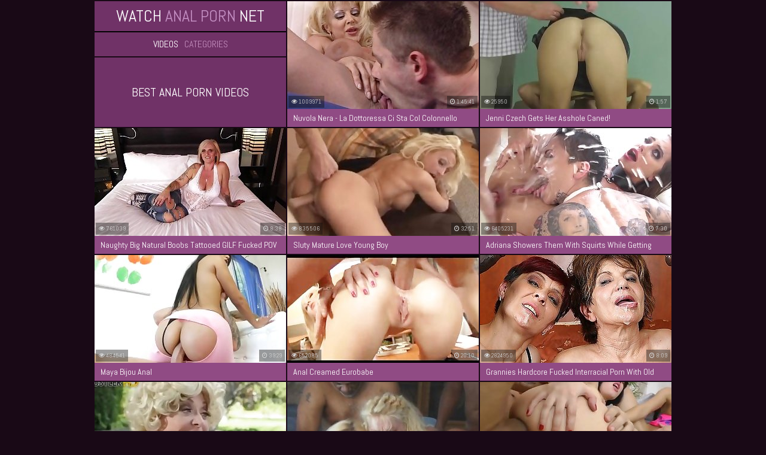

--- FILE ---
content_type: text/html; charset=UTF-8
request_url: https://watchanalporn.net/
body_size: 4819
content:
<!DOCTYPE html>
<html lang="en">
    <head>
        <title>Anal Porn Tube - XXX Anal Videos on WatchAnalPorn.net</title>
        <meta name="viewport" content="width=device-width; initial-scale=1.0; maximum-scale=1.0; user-scalable=yes;"/>
        <meta name="apple-touch-fullscreen" content="YES" />
        <meta name="description" content="Amazing horny babes in anal porn videos online - WatchAnalPorn.net" />
        <link href="/css/styles.css" type="text/css" rel="stylesheet">
        <link href="https://fonts.googleapis.com/css?family=Abel" rel="stylesheet">
        <link rel="canonical" href="https://watchanalporn.net/" />
        <base target="_blank">
    </head>
    <body>

        <div class="wrapper">

            <div class="head-wrapper">

                <div class="head">
                    <div class="head-top">
                        <div class="head-open-menu" title="MENU">
                            <i class="fa fa-bars"></i>
                        </div>
                        <div class="logo">
                            <a href="/">Watch<span> Anal Porn </span>Net</a>
                        </div>
                    </div>
                    <div class="head-bottom">
                        <div class="head-menu">
                            <ul>
                                <li><a href="/all/">Videos</a></li>
                                <li class="active"><a href="/">Categories</a></li>
                            </ul>
                        </div>                        
                    </div>
                </div>

                <div class="top-bl">
                    <div class="top-bl-ins">
                        <h1>Best Anal Porn Videos</h1>
                    </div>
                </div>

            <div class="clear-line"></div>

            </div>


            <div class="thumb-bl">
                <div class="thumb">
                    <a href="/video/nuvola-nera-la-dottoressa-ci-sta-col-colonnello">
                        <img src="/wap/thumbs/91/024_Sta_Colonnello.jpg" alt="Nuvola Nera - La Dottoressa Ci Sta Col Colonnello">
                        <p>Nuvola Nera - La Dottoressa Ci Sta Col Colonnello</p>
                    </a>
                    <div class="thumb-dur"><i class="fa fa-clock-o"></i> 1:45:41</div>                    
                    <div class="thumb-total"><i class="fa fa-eye"></i> 1009971</div>
                </div>
            </div>

            <div class="thumb-bl">
                <div class="thumb">
                    <a href="/video/jenni-czech-gets-her-asshole-caned">
                        <img src="/wap/thumbs/99/902_Asshole_Caned_.jpg" alt="Jenni Czech Gets Her Asshole Caned!">
                        <p>Jenni Czech Gets Her Asshole Caned!</p>
                    </a>
                    <div class="thumb-dur"><i class="fa fa-clock-o"></i> 1:57</div>                    
                    <div class="thumb-total"><i class="fa fa-eye"></i> 25950</div>
                </div>
            </div>

            <div class="thumb-bl">
                <div class="thumb">
                    <a href="/video/naughty-big-natural-boobs-tattooed-gilf-fucked-pov">
                        <img src="/wap/thumbs/96/188_Naughty_Tattooed_GILF.jpg" alt="Naughty Big Natural Boobs Tattooed GILF Fucked POV">
                        <p>Naughty Big Natural Boobs Tattooed GILF Fucked POV</p>
                    </a>
                    <div class="thumb-dur"><i class="fa fa-clock-o"></i> 8:38</div>                    
                    <div class="thumb-total"><i class="fa fa-eye"></i> 761039</div>
                </div>
            </div>

            <div class="thumb-bl">
                <div class="thumb">
                    <a href="/video/sluty-mature-love-young-boy">
                        <img src="/wap/thumbs/84/874_Sluty_young_boy.jpg" alt="Sluty mature love young boy">
                        <p>Sluty mature love young boy</p>
                    </a>
                    <div class="thumb-dur"><i class="fa fa-clock-o"></i> 32:51</div>                    
                    <div class="thumb-total"><i class="fa fa-eye"></i> 835506</div>
                </div>
            </div>

            <div class="thumb-bl">
                <div class="thumb">
                    <a href="/video/adriana-showers-them-with-squirts-while-getting-assfucked">
                        <img src="/wap/thumbs/96/157_Assfucked_.jpg" alt="Adriana Showers them With Squirts While Getting Assfucked!">
                        <p>Adriana Showers them With Squirts While Getting Assfucked!</p>
                    </a>
                    <div class="thumb-dur"><i class="fa fa-clock-o"></i> 7:30</div>                    
                    <div class="thumb-total"><i class="fa fa-eye"></i> 6405231</div>
                </div>
            </div>

            <div class="thumb-bl">
                <div class="thumb">
                    <a href="/video/maya-bijou-anal">
                        <img src="/wap/thumbs/99/346_bijou_anal.jpg" alt="Maya bijou anal">
                        <p>Maya bijou anal</p>
                    </a>
                    <div class="thumb-dur"><i class="fa fa-clock-o"></i> 39:29</div>                    
                    <div class="thumb-total"><i class="fa fa-eye"></i> 484541</div>
                </div>
            </div>

            <div class="thumb-bl">
                <div class="thumb">
                    <a href="/video/anal-creamed-eurobabe">
                        <img src="/wap/thumbs/89/573_Anal_creamed.jpg" alt="Anal creamed Eurobabe">
                        <p>Anal creamed Eurobabe</p>
                    </a>
                    <div class="thumb-dur"><i class="fa fa-clock-o"></i> 20:10</div>                    
                    <div class="thumb-total"><i class="fa fa-eye"></i> 652085</div>
                </div>
            </div>

            <div class="thumb-bl">
                <div class="thumb">
                    <a href="/video/grannies-hardcore-fucked-interracial-porn-with-old">
                        <img src="/wap/thumbs/95/334_Fucked_Women_Cocks.jpg" alt="Grannies Hardcore Fucked Interracial Porn with Old Women loving Black Cocks">
                        <p>Grannies Hardcore Fucked Interracial Porn with Old Women loving Black Cocks</p>
                    </a>
                    <div class="thumb-dur"><i class="fa fa-clock-o"></i> 8:09</div>                    
                    <div class="thumb-total"><i class="fa fa-eye"></i> 2824950</div>
                </div>
            </div>

            <div class="thumb-bl">
                <div class="thumb">
                    <a href="/video/this-ain-t-the-golden-girls">
                        <img src="/wap/thumbs/95/736_This_t_The.jpg" alt="This Ain't The Golden Girls">
                        <p>This Ain't The Golden Girls</p>
                    </a>
                    <div class="thumb-dur"><i class="fa fa-clock-o"></i> 1:21:53</div>                    
                    <div class="thumb-total"><i class="fa fa-eye"></i> 1275175</div>
                </div>
            </div>

            <div class="thumb-bl">
                <div class="thumb">
                    <a href="/video/two-grannies-ass-fucked-together">
                        <img src="/wap/thumbs/92/866_Two_GRANNIES_ass.jpg" alt="Two GRANNIES ass FUCKED Together">
                        <p>Two GRANNIES ass FUCKED Together</p>
                    </a>
                    <div class="thumb-dur"><i class="fa fa-clock-o"></i> 9:04</div>                    
                    <div class="thumb-total"><i class="fa fa-eye"></i> 807566</div>
                </div>
            </div>

            <div class="thumb-bl">
                <div class="thumb">
                    <a href="/video/anal-sex-for-two-nice-teens">
                        <img src="/wap/thumbs/98/383_for_nice_teens.jpg" alt="Anal Sex for two nice teens">
                        <p>Anal Sex for two nice teens</p>
                    </a>
                    <div class="thumb-dur"><i class="fa fa-clock-o"></i> 57:26</div>                    
                    <div class="thumb-total"><i class="fa fa-eye"></i> 154965</div>
                </div>
            </div>

            <div class="thumb-bl">
                <div class="thumb">
                    <a href="/video/tushy-jessa-rhodes-intense-and-hot-anal-with-driver">
                        <img src="/wap/thumbs/99/311_and.jpg" alt="TUSHY Jessa Rhodes Intense and Hot Anal With Driver">
                        <p>TUSHY Jessa Rhodes Intense and Hot Anal With Driver</p>
                    </a>
                    <div class="thumb-dur"><i class="fa fa-clock-o"></i> 12:14</div>                    
                    <div class="thumb-total"><i class="fa fa-eye"></i> 5975300</div>
                </div>
            </div>

            <div class="thumb-bl">
                <div class="thumb">
                    <a href="/video/pervcity-anal-slut-banged">
                        <img src="/wap/thumbs/92/139_PervCity.jpg" alt="PervCity Anal Slut Banged">
                        <p>PervCity Anal Slut Banged</p>
                    </a>
                    <div class="thumb-dur"><i class="fa fa-clock-o"></i> 13:07</div>                    
                    <div class="thumb-total"><i class="fa fa-eye"></i> 1182908</div>
                </div>
            </div>

            <div class="thumb-bl">
                <div class="thumb">
                    <a href="/video/fit-gamer-babe-anal-casting">
                        <img src="/wap/thumbs/90/982_Fit_Gamer_Casting.jpg" alt="Fit Gamer Babe Anal Casting">
                        <p>Fit Gamer Babe Anal Casting</p>
                    </a>
                    <div class="thumb-dur"><i class="fa fa-clock-o"></i> 13:18</div>                    
                    <div class="thumb-total"><i class="fa fa-eye"></i> 3741878</div>
                </div>
            </div>

            <div class="thumb-bl">
                <div class="thumb">
                    <a href="/video/ferro-network">
                        <img src="/wap/thumbs/90/966_Ferro_Network.jpg" alt="Ferro Network">
                        <p>Ferro Network</p>
                    </a>
                    <div class="thumb-dur"><i class="fa fa-clock-o"></i> 14:11</div>                    
                    <div class="thumb-total"><i class="fa fa-eye"></i> 958171</div>
                </div>
            </div>

            <div class="thumb-bl">
                <div class="thumb">
                    <a href="/video/brutal-fisting-on-sexy-girl">
                        <img src="/wap/thumbs/90/944_on_girl.jpg" alt="Brutal fisting on sexy girl">
                        <p>Brutal fisting on sexy girl</p>
                    </a>
                    <div class="thumb-dur"><i class="fa fa-clock-o"></i> 12:04</div>                    
                    <div class="thumb-total"><i class="fa fa-eye"></i> 1064509</div>
                </div>
            </div>

            <div class="thumb-bl">
                <div class="thumb">
                    <a href="/video/her-gaping-ass-filled-up-with-hot-pee">
                        <img src="/wap/thumbs/90/852_up.jpg" alt="Her gaping ass filled up with hot pee">
                        <p>Her gaping ass filled up with hot pee</p>
                    </a>
                    <div class="thumb-dur"><i class="fa fa-clock-o"></i> 6:29</div>                    
                    <div class="thumb-total"><i class="fa fa-eye"></i> 1408771</div>
                </div>
            </div>

            <div class="thumb-bl">
                <div class="thumb">
                    <a href="/video/qui-veut-baiser-mon-fils">
                        <img src="/wap/thumbs/90/721_Qui_fils.jpg" alt="Qui veut baiser mon fils">
                        <p>Qui veut baiser mon fils</p>
                    </a>
                    <div class="thumb-dur"><i class="fa fa-clock-o"></i> 1:40:29</div>                    
                    <div class="thumb-total"><i class="fa fa-eye"></i> 3252966</div>
                </div>
            </div>

            <div class="thumb-bl">
                <div class="thumb">
                    <a href="/video/birthday-rimjob-threesome">
                        <img src="/wap/thumbs/90/477_Birthday_Rimjob_Threesome.jpg" alt="Birthday Rimjob Threesome!">
                        <p>Birthday Rimjob Threesome!</p>
                    </a>
                    <div class="thumb-dur"><i class="fa fa-clock-o"></i> 26:12</div>                    
                    <div class="thumb-total"><i class="fa fa-eye"></i> 5974216</div>
                </div>
            </div>

            <div class="thumb-bl">
                <div class="thumb">
                    <a href="/video/gangbang-with-dp">
                        <img src="/wap/thumbs/90/316_Gangbang_with_DP.jpg" alt="Gangbang with DP">
                        <p>Gangbang with DP</p>
                    </a>
                    <div class="thumb-dur"><i class="fa fa-clock-o"></i> 51:36</div>                    
                    <div class="thumb-total"><i class="fa fa-eye"></i> 2201584</div>
                </div>
            </div>

            <div class="thumb-bl">
                <div class="thumb">
                    <a href="/video/bi-sex-sandwich-2-scene-2">
                        <img src="/wap/thumbs/90/033_Sex_2.jpg" alt="Bi Sex Sandwich 2 - Scene 2">
                        <p>Bi Sex Sandwich 2 - Scene 2</p>
                    </a>
                    <div class="thumb-dur"><i class="fa fa-clock-o"></i> 30:49</div>                    
                    <div class="thumb-total"><i class="fa fa-eye"></i> 819857</div>
                </div>
            </div>

            <div class="thumb-bl">
                <div class="thumb">
                    <a href="/video/huge-white-cocks-and-depraved-sluts">
                        <img src="/wap/thumbs/89/845_white_cocks_and.jpg" alt="Huge white cocks and depraved sluts">
                        <p>Huge white cocks and depraved sluts</p>
                    </a>
                    <div class="thumb-dur"><i class="fa fa-clock-o"></i> 7:14</div>                    
                    <div class="thumb-total"><i class="fa fa-eye"></i> 2588725</div>
                </div>
            </div>

            <div class="thumb-bl">
                <div class="thumb">
                    <a href="/video/big-boobed-brunette-girlfriend-melina-mason-tries-anal">
                        <img src="/wap/thumbs/89/195_brunette.jpg" alt="Big-boobed brunette girlfriend Melina Mason tries anal on camera">
                        <p>Big-boobed brunette girlfriend Melina Mason tries anal on camera</p>
                    </a>
                    <div class="thumb-dur"><i class="fa fa-clock-o"></i> 10:10</div>                    
                    <div class="thumb-total"><i class="fa fa-eye"></i> 685284</div>
                </div>
            </div>

            
            <div class="clear-line"></div>

                <div class="pages-bl">        
                   <ul class="pages">
                                          <li><a href="/all/2" title="To page 2"><span class="page">Next</span></a></li>
                                         </ul>
                </div>
                        <h2>Top-Rated Anal Categories</h2>


            <div class="thumb-bl">
                <div class="thumb thumb-ctr">
                    <a href="/lesbian/">
                        <img src="/wap/thumbs/89/839_twistedworlds.jpg" alt="Lesbian">
                        <p>Lesbian</p>
                    </a>
                    <div class="thumb-total"><i class="fa fa-play"></i> 534</div>
                </div>
            </div>

            <div class="thumb-bl">
                <div class="thumb thumb-ctr">
                    <a href="/milf/">
                        <img src="/wap/thumbs/91/024_Sta_Colonnello.jpg" alt="Milf">
                        <p>Milf</p>
                    </a>
                    <div class="thumb-total"><i class="fa fa-play"></i> 1405</div>
                </div>
            </div>

            <div class="thumb-bl">
                <div class="thumb thumb-ctr">
                    <a href="/ebony/">
                        <img src="/wap/thumbs/99/346_bijou_anal.jpg" alt="Ebony">
                        <p>Ebony</p>
                    </a>
                    <div class="thumb-total"><i class="fa fa-play"></i> 607</div>
                </div>
            </div>

            <div class="thumb-bl">
                <div class="thumb thumb-ctr">
                    <a href="/granny/">
                        <img src="/wap/thumbs/96/188_Naughty_Tattooed_GILF.jpg" alt="Granny">
                        <p>Granny</p>
                    </a>
                    <div class="thumb-total"><i class="fa fa-play"></i> 65</div>
                </div>
            </div>

            <div class="thumb-bl">
                <div class="thumb thumb-ctr">
                    <a href="/fisting/">
                        <img src="/wap/thumbs/90/944_on_girl.jpg" alt="Fisting">
                        <p>Fisting</p>
                    </a>
                    <div class="thumb-total"><i class="fa fa-play"></i> 241</div>
                </div>
            </div>

            <div class="thumb-bl">
                <div class="thumb thumb-ctr">
                    <a href="/big-ass/">
                        <img src="/wap/thumbs/99/902_Asshole_Caned_.jpg" alt="Big ass">
                        <p>Big ass</p>
                    </a>
                    <div class="thumb-total"><i class="fa fa-play"></i> 2055</div>
                </div>
            </div>

            <div class="thumb-bl">
                <div class="thumb thumb-ctr">
                    <a href="/bbw/">
                        <img src="/wap/thumbs/95/479__Ninja.jpg" alt="Bbw">
                        <p>Bbw</p>
                    </a>
                    <div class="thumb-total"><i class="fa fa-play"></i> 209</div>
                </div>
            </div>

            <div class="thumb-bl">
                <div class="thumb thumb-ctr">
                    <a href="/mature/">
                        <img src="/wap/thumbs/84/874_Sluty_young_boy.jpg" alt="Mature">
                        <p>Mature</p>
                    </a>
                    <div class="thumb-total"><i class="fa fa-play"></i> 444</div>
                </div>
            </div>

            <div class="thumb-bl">
                <div class="thumb thumb-ctr">
                    <a href="/amateur/">
                        <img src="/wap/thumbs/93/886_5__.jpg" alt="Amateur">
                        <p>Amateur</p>
                    </a>
                    <div class="thumb-total"><i class="fa fa-play"></i> 3195</div>
                </div>
            </div>

            <div class="thumb-bl">
                <div class="thumb thumb-ctr">
                    <a href="/teen/">
                        <img src="/wap/thumbs/98/383_for_nice_teens.jpg" alt="Teen">
                        <p>Teen</p>
                    </a>
                    <div class="thumb-total"><i class="fa fa-play"></i> 3418</div>
                </div>
            </div>

            <div class="thumb-bl">
                <div class="thumb thumb-ctr">
                    <a href="/mom/">
                        <img src="/wap/thumbs/92/866_Two_GRANNIES_ass.jpg" alt="Mom">
                        <p>Mom</p>
                    </a>
                    <div class="thumb-total"><i class="fa fa-play"></i> 960</div>
                </div>
            </div>

            <div class="thumb-bl">
                <div class="thumb thumb-ctr">
                    <a href="/black/">
                        <img src="/wap/thumbs/95/334_Fucked_Women_Cocks.jpg" alt="Black">
                        <p>Black</p>
                    </a>
                    <div class="thumb-total"><i class="fa fa-play"></i> 933</div>
                </div>
            </div>

            <div class="thumb-bl">
                <div class="thumb thumb-ctr">
                    <a href="/bbc/">
                        <img src="/wap/thumbs/95/093_Avluv_squirting_anal.jpg" alt="Bbc">
                        <p>Bbc</p>
                    </a>
                    <div class="thumb-total"><i class="fa fa-play"></i> 674</div>
                </div>
            </div>

            <div class="thumb-bl">
                <div class="thumb thumb-ctr">
                    <a href="/chubby/">
                        <img src="/wap/thumbs/95/290_Assholes_2.jpg" alt="Chubby">
                        <p>Chubby</p>
                    </a>
                    <div class="thumb-total"><i class="fa fa-play"></i> 181</div>
                </div>
            </div>

            <div class="thumb-bl">
                <div class="thumb thumb-ctr">
                    <a href="/orgasm/">
                        <img src="/wap/thumbs/96/157_Assfucked_.jpg" alt="Orgasm">
                        <p>Orgasm</p>
                    </a>
                    <div class="thumb-total"><i class="fa fa-play"></i> 1187</div>
                </div>
            </div>

            <div class="thumb-bl">
                <div class="thumb thumb-ctr">
                    <a href="/homemade/">
                        <img src="/wap/thumbs/92/182_Wonderful_orgasm_.jpg" alt="Homemade">
                        <p>Homemade</p>
                    </a>
                    <div class="thumb-total"><i class="fa fa-play"></i> 1007</div>
                </div>
            </div>

            <div class="thumb-bl">
                <div class="thumb thumb-ctr">
                    <a href="/asian/">
                        <img src="/wap/thumbs/97/311_Hot_Anal_Katsuni.jpg" alt="Asian">
                        <p>Asian</p>
                    </a>
                    <div class="thumb-total"><i class="fa fa-play"></i> 590</div>
                </div>
            </div>

            <div class="thumb-bl">
                <div class="thumb thumb-ctr">
                    <a href="/creampie/">
                        <img src="/wap/thumbs/89/573_Anal_creamed.jpg" alt="Creampie">
                        <p>Creampie</p>
                    </a>
                    <div class="thumb-total"><i class="fa fa-play"></i> 1580</div>
                </div>
            </div>

            <div class="thumb-bl">
                <div class="thumb thumb-ctr">
                    <a href="/first-time/">
                        <img src="/wap/thumbs/89/161_Bottle_Pussy_in.jpg" alt="First time">
                        <p>First time</p>
                    </a>
                    <div class="thumb-total"><i class="fa fa-play"></i> 209</div>
                </div>
            </div>

            <div class="thumb-bl">
                <div class="thumb thumb-ctr">
                    <a href="/redhead/">
                        <img src="/wap/thumbs/89/174_horny_to_their.jpg" alt="Redhead">
                        <p>Redhead</p>
                    </a>
                    <div class="thumb-total"><i class="fa fa-play"></i> 367</div>
                </div>
            </div>


            <div class="clear-line"></div>

<h2>Our friends</h2>


            <div class="thumb-bl">
                <div class="thumb thumb-ctr">
                    <a href="https://a.russkoe-porno.me/">
                        <img src="/wap/top/tt/russkoe-porno.me.jpg" alt="Русское Порно">
                        <p>Русское Порно</p>
                    </a>
                </div>
            </div>
            <div class="thumb-bl">
                <div class="thumb thumb-ctr">
                    <a href="http://pornotub.mobi/">
                        <img src="/wap/top/tt/pornotub.mobi.jpg" alt="Порно Туб">
                        <p>Порно Туб</p>
                    </a>
                </div>
            </div>
            <div class="thumb-bl">
                <div class="thumb thumb-ctr">
                    <a href="https://pornomesto.net/">
                        <img src="/wap/top/tt/pornomesto.net.jpg" alt="Порно Место">
                        <p>Порно Место</p>
                    </a>
                </div>
            </div>
            <div class="thumb-bl">
                <div class="thumb thumb-ctr">
                    <a href="http://m.russkoeporno.mobi/">
                        <img src="/wap/top/tt/russkoeporno.mobi.jpg" alt="Русское Порно">
                        <p>Русское Порно</p>
                    </a>
                </div>
            </div>
            <div class="thumb-bl">
                <div class="thumb thumb-ctr">
                    <a href="https://www.pornogorod.net/">
                        <img src="/wap/top/tt/pornogorod.net.jpg" alt="Порно Город">
                        <p>Порно Город</p>
                    </a>
                </div>
            </div>
            <div class="thumb-bl">
                <div class="thumb thumb-ctr">
                    <a href="http://www.orgazmtv.net/">
                        <img src="/wap/top/tt/orgazmtv.net.jpg" alt="Оргазм ТВ">
                        <p>Оргазм ТВ</p>
                    </a>
                </div>
            </div>
            <div class="thumb-bl">
                <div class="thumb thumb-ctr">
                    <a href="http://www.seksvideo.tv/">
                        <img src="/wap/top/tt/seksvideo.tv.jpg" alt="Секс Видео">
                        <p>Секс Видео</p>
                    </a>
                </div>
            </div>
            <div class="thumb-bl">
                <div class="thumb thumb-ctr">
                    <a href="http://pornovsem.tv/">
                        <img src="/wap/top/tt/pornovsem.tv.jpg" alt="Порно Фильмы">
                        <p>Порно Фильмы</p>
                    </a>
                </div>
            </div>
            <div class="thumb-bl">
                <div class="thumb thumb-ctr">
                    <a href="https://m.domporno.tv/">
                        <img src="/wap/top/tt/domporno.tv.jpg" alt="Дом Порно">
                        <p>Дом Порно</p>
                    </a>
                </div>
            </div>
            <div class="thumb-bl">
                <div class="thumb thumb-ctr">
                    <a href="http://m.russex.tv/">
                        <img src="/wap/top/tt/russex.tv.jpg" alt="Russex.TV">
                        <p>RusSex.TV</p>
                    </a>
                </div>
            </div>
            <div class="thumb-bl">
                <div class="thumb thumb-ctr">
                    <a href="https://www.pornostrana.tv/">
                        <img src="/wap/top/tt/pornostrana.tv.jpg" alt="Порно Страна">
                        <p>Порно Страна</p>
                    </a>
                </div>
            </div>
            <div class="thumb-bl">
                <div class="thumb thumb-ctr">
                    <a href="http://pizdarium.com/">
                        <img src="/wap/top/tt/pizdarium.com.jpg" alt="Бесплатное Порно Видео">
                        <p>Бесплатное Порно Видео</p>
                    </a>
                </div>
            </div>
            <div class="thumb-bl">
                <div class="thumb thumb-ctr">
                    <a href="https://www.pornodoma.me/">
                        <img src="/wap/top/tt/pornodoma.me.jpg" alt="Порно Дома">
                        <p>Порно Дома</p>
                    </a>
                </div>
            </div>
            <div class="thumb-bl">
                <div class="thumb thumb-ctr">
                    <a href="http://vseporno.tv/">
                        <img src="/wap/top/tt/vseporno.tv.jpg" alt="Все Порно">
                        <p>Все Порно</p>
                    </a>
                </div>
            </div>
            <div class="thumb-bl">
                <div class="thumb thumb-ctr">
                    <a href="http://www.pornorussia.net/">
                        <img src="/wap/top/tt/pornorussia.net.jpg" alt="Порно Россия">
                        <p>Порно Россия</p>
                    </a>
                </div>
            </div>
            <div class="thumb-bl">
                <div class="thumb thumb-ctr">
                    <a href="https://pornisland.tv/">
                        <img src="/wap/top/tt/pornisland.tv.jpg" alt="PornIsland">
                        <p>PornIsland</p>
                    </a>
                </div>
            </div>
            <div class="thumb-bl">
                <div class="thumb thumb-ctr">
                    <a href="https://pornoisla.com/">
                        <img src="/wap/top/tt/pornoisla.com.jpg" alt="PornoIsla">
                        <p>PornoIsla</p>
                    </a>
                </div>
            </div>
            <div class="thumb-bl">
                <div class="thumb thumb-ctr">
                    <a href="https://pornoile.com/">
                        <img src="/wap/top/tt/pornoile.com.jpg" alt="PornoIle">
                        <p>PornoIle</p>
                    </a>
                </div>
            </div>
            <div class="thumb-bl">
                <div class="thumb thumb-ctr">
                    <a href="https://pornoisola.com/">
                        <img src="/wap/top/tt/pornoisola.com.jpg" alt="PornoIsola">
                        <p>PornoIsola</p>
                    </a>
                </div>
            </div>
            <div class="thumb-bl">
                <div class="thumb thumb-ctr">
                    <a href="https://pornowyspa.com/">
                        <img src="/wap/top/tt/pornowyspa.com.jpg" alt="PornoWyspa">
                        <p>PornoWyspa</p>
                    </a>
                </div>
            </div>
            <div class="thumb-bl">
                <div class="thumb thumb-ctr">
                    <a href="https://www.pornoostrov.com/">
                        <img src="/wap/top/tt/pornoostrov.com.jpg" alt="ПорноОстров">
                        <p>ПорноОстров</p>
                    </a>
                </div>
            </div>
            <div class="thumb-bl">
                <div class="thumb thumb-ctr">
                    <a href="/friend/watchteenporn.net">
                        <img src="/wap/top/tt/watchteenporn.net.jpg" alt="WatchTeenPorn">
                        <p>WatchTeenPorn</p>
                    </a>
                </div>
            </div>
            <div class="thumb-bl">
                <div class="thumb thumb-ctr">
                    <a href="/friend/porninhd.net">
                        <img src="/wap/top/tt/porninhd.net.jpg" alt="PornInHD">
                        <p>PornInHD</p>
                    </a>
                </div>
            </div>
            <div class="thumb-bl">
                <div class="thumb thumb-ctr">
                    <a href="/friend/watchlesbianporn.net">
                        <img src="/wap/top/tt/watchlesbianporn.net.jpg" alt="WatchLesbianPorn">
                        <p>WatchLesbianPorn</p>
                    </a>
                </div>
            </div>
            <div class="thumb-bl">
                <div class="thumb thumb-ctr">
                    <a href="/friend/watchblackporn.net">
                        <img src="/wap/top/tt/watchblackporn.net.jpg" alt="WatchBlackPorn">
                        <p>WatchBlackPorn</p>
                    </a>
                </div>
            </div>
            <div class="thumb-bl">
                <div class="thumb thumb-ctr">
                    <a href="/friend/watchasianporn.net">
                        <img src="/wap/top/tt/watchasianporn.net.jpg" alt="WatchAsianPorn">
                        <p>WatchAsianPorn</p>
                    </a>
                </div>
            </div>
            <div class="thumb-bl">
                <div class="thumb thumb-ctr">
                    <a href="/friend/watchmilfporn.net">
                        <img src="/wap/top/tt/watchmilfporn.net.jpg" alt="WatchMILFPorn">
                        <p>WatchMILFPorn</p>
                    </a>
                </div>
            </div>
            <div class="thumb-bl">
                <div class="thumb thumb-ctr">
                    <a href="/friend/vintagepornhere.net">
                        <img src="/wap/top/tt/vintagepornhere.net.jpg" alt="VintagePornHere">
                        <p>VintagePornHere</p>
                    </a>
                </div>
            </div>
            <div class="thumb-bl">
                <div class="thumb thumb-ctr">
                    <a href="/friend/maturepornhere.net">
                        <img src="/wap/top/tt/maturepornhere.net.jpg" alt="MaturePornHere">
                        <p>MaturePornHere</p>
                    </a>
                </div>
            </div>
            <div class="thumb-bl">
                <div class="thumb thumb-ctr">
                    <a href="/friend/watchjapaneseporn.net">
                        <img src="/wap/top/tt/watchjapaneseporn.net.jpg" alt="WatchJapanesePorn">
                        <p>WatchJapanesePorn</p>
                    </a>
                </div>
            </div>
            <div class="thumb-bl">
                <div class="thumb thumb-ctr">
                    <a href="/friend/youngpornhere.net">
                        <img src="/wap/top/tt/youngpornhere.net.jpg" alt="YoungPornHere">
                        <p>YoungPornHere</p>
                    </a>
                </div>
            </div>
            <div class="thumb-bl">
                <div class="thumb thumb-ctr">
                    <a href="/friend/watchmomporn.net">
                        <img src="/wap/top/tt/watchmomporn.net.jpg" alt="WatchMomPorn">
                        <p>WatchMomPorn</p>
                    </a>
                </div>
            </div>
            <div class="thumb-bl">
                <div class="thumb thumb-ctr">
                    <a href="/friend/homepornhere.net">
                        <img src="/wap/top/tt/homepornhere.net.jpg" alt="HomePornHere">
                        <p>HomePornHere</p>
                    </a>
                </div>
            </div>
            <div class="thumb-bl">
                <div class="thumb thumb-ctr">
                    <a href="/friend/amateurpornhere.net">
                        <img src="/wap/top/tt/amateurpornhere.net.jpg" alt="AmateurPornHere">
                        <p>AmateurPornHere</p>
                    </a>
                </div>
            </div>
            <div class="thumb-bl">
                <div class="thumb thumb-ctr">
                    <a href="/friend/ebonypornhere.net">
                        <img src="/wap/top/tt/ebonypornhere.net.jpg" alt="EbonyPornHere">
                        <p>EbonyPornHere</p>
                    </a>
                </div>
            </div>
            <div class="thumb-bl">
                <div class="thumb thumb-ctr">
                    <a href="https://watchgrannyporn.net">
                        <img src="/wap/top/tt/watchgrannyporn.net.jpg" alt="WatchGrannyPorn">
                        <p>WatchGrannyPorn</p>
                    </a>
                </div>
            </div>
            <div class="thumb-bl">
                <div class="thumb thumb-ctr">
                    <a href="/friend/watchbbwporn.net">
                        <img src="/wap/top/tt/watchbbwporn.net.jpg" alt="WatchBBWPorn">
                        <p>WatchBBWPorn</p>
                    </a>
                </div>
            </div>
            <div class="thumb-bl">
                <div class="thumb thumb-ctr">
                    <a href="/friend/sexvideoshere.net">
                        <img src="/wap/top/tt/sexvideoshere.net.jpg" alt="SexVideosHere">
                        <p>SexVideosHere</p>
                    </a>
                </div>
            </div>
            <div class="thumb-bl">
                <div class="thumb thumb-ctr">
                    <a href="/friend/hardcorepornhere.net">
                        <img src="/wap/top/tt/hardcorepornhere.net.jpg" alt="HardcorePornHere">
                        <p>HardcorePornHere</p>
                    </a>
                </div>
            </div>
            <div class="thumb-bl">
                <div class="thumb thumb-ctr">
                    <a href="/friend/watchmassageporn.net">
                        <img src="/wap/top/tt/watchmassageporn.net.jpg" alt="WatchMassagePorn">
                        <p>WatchMassagePorn</p>
                    </a>
                </div>
            </div>
            <div class="clear-line"></div>
    </div>

          <div class="footer-wrapper">
            <div class="footer">
                <p><span><a href="/">© 2018 watchanalporn.net</a></span> All models depicted herein were at least 18 years of age: 18 USC 2257 Record-Keeping Requirements Compliance Statements.</p>
          </div>
            
        </div>
        <link href="/font/css/font-awesome.css" rel="stylesheet">
        <script src="/js/jquery-1.11.0.min.js"></script>
        <script src="/js/functions.js"></script>

<!--LiveInternet counter--><script type="text/javascript">
document.write("<a href='//www.liveinternet.ru/click' "+
"target=_blank><img src='//counter.yadro.ru/hit?t45.1;r"+
escape(document.referrer)+((typeof(screen)=="undefined")?"":
";s"+screen.width+"*"+screen.height+"*"+(screen.colorDepth?
screen.colorDepth:screen.pixelDepth))+";u"+escape(document.URL)+
";h"+escape(document.title.substring(0,150))+";"+Math.random()+
"' alt='' title='LiveInternet' "+
"border='0' width='31' height='31'><\/a>")

</script><!--/LiveInternet-->

    <script defer src="https://static.cloudflareinsights.com/beacon.min.js/vcd15cbe7772f49c399c6a5babf22c1241717689176015" integrity="sha512-ZpsOmlRQV6y907TI0dKBHq9Md29nnaEIPlkf84rnaERnq6zvWvPUqr2ft8M1aS28oN72PdrCzSjY4U6VaAw1EQ==" data-cf-beacon='{"version":"2024.11.0","token":"a67495f609f54ddeb29218243ba3b138","r":1,"server_timing":{"name":{"cfCacheStatus":true,"cfEdge":true,"cfExtPri":true,"cfL4":true,"cfOrigin":true,"cfSpeedBrain":true},"location_startswith":null}}' crossorigin="anonymous"></script>
</body>
</html>


--- FILE ---
content_type: text/css
request_url: https://watchanalporn.net/css/styles.css
body_size: 2307
content:
body,html,div,p,a,ul,li,input,button,form,textarea,span,img,h1,h2,h3 { margin: 0; padding: 0; }

body {background-color: #190916;color: #dec1da;font-family: 'Abel', sans-serif;}
input, button { font-family: 'Abel', sans-serif; }

.categories-list {
	    overflow: hidden;
}

.categories-list li a {
    background-color: #904b84;
    margin: 2px 2px 0 0;
    display: block;
    overflow: hidden;
    height: 35px;
    line-height: 35px;
    padding: 0 10px;
}
.categories-list li a:hover { background-color: #562B5B; color: #c288ab; box-shadow: 0 0 0 1px #060606; }
li { list-style-type: none; }

img { background-color: rgb(2, 2, 2); display: block; }

a {color: rgb(255, 255, 255);text-decoration: none;}
a:hover {color: #c288ab;}

h1, h2 { display: block; font-weight: normal; text-transform: uppercase; }
h1 {color: #ffffff;font-size: 20px;line-height: 22px;}
h2 {background-color: #703267;color: #c288ab;padding: 10px;font-size: 22px;margin: 20px 1px 0 1px;}
 
.head-wrapper { font-size: 0; text-align: center; overflow: hidden; }
.head {background-color: #703267;margin: 2px 1px 0 1px;text-align: center;overflow: hidden;}
.head-top { overflow: hidden; padding: 10px 5px; }
.logo { display: inline-block; vertical-align: top; margin: 0 5px; }
.logo a { color: rgb(252,252,252); text-transform: uppercase; font-size: 24px; height: 30px; line-height: 30px; }
.logo a span {color: #c28dc1;}

.head-open-menu {background-color: #9a4487;color: #fcfcfc;height: 30px;line-height: 30px;width: 30px;font-size: 18px;display: inline-block;vertical-align: top;margin: 0 5px;cursor: pointer;}
.head-open-menu.active, .head-open-menu:hover {background-color: rgb(154, 68, 135);color: rgb(255,255,255);}

.head-bottom { display: none; border-top: 2px solid rgb(2,2,2); padding: 0 0 10px 0; }
.head-menu { overflow: hidden; }
.head-menu li { display: inline-block; vertical-align: top; margin: 10px 5px 0 5px; text-transform: uppercase; position: relative; }
.head-menu li a { display: block; font-size: 16px; line-height: 20px; }
.head-menu li a:hover, .head-menu li.active a {color: rgb(194, 140, 188);}

.search { margin: 10px auto 0 auto; width: 96%; max-width: 400px; }
.search form { position: relative; }
.search input, .search button { display: block; font-size: 14px; outline: none; }
.search input { background-color: transparent; border: 1px solid rgb(82,82,82); color: rgb(242,242,242); border-radius: 15px; width: 96%; padding: 0 2%; height: 28px; line-height: 28px; }
.search input:focus { background-color: rgb(12,12,12); border-color: rgb(24, 24, 24); }
.search button { background-color: transparent; color: rgb(162,162,162); position: absolute; top: 0; right: 5px; height: 30px; line-height: 30px; width: 30px; cursor: pointer; font-size: 16px; border: 0 none; }
.search button:hover { color: rgb(0, 0, 0); }

.wrapper { margin: 0 auto; width: 99%; text-align: left; text-transform: capitalize; }

.top-bl {background-color: #703267;margin: 2px 1px 0 1px;overflow: hidden;padding: 10px;font-size: 0;}
.sort { overflow: hidden; }
.sort li { display: block; display: inline-block; vertical-align: top; margin: 5px 5px 0 5px; font-size: 16px; line-height: 20px; }
.sort li span { display: none; }
.sort li a:hover, .sort li.active a, .sort li i { color: rgb(30, 30, 30); }
.sort li a:hover, .sort li.active a { text-decoration: underline;  }

.clear-line { clear: both; }

.thumb-bl { float: left; width: 100%; }
.thumb { background-color: #904b84; position: relative; margin: 2px 1px 0 1px; }
.thumb:hover { background-color: #562B5B; box-shadow: 0 0 0 1px rgb(54, 59, 61); }
.thumb:hover a { color: #c288ab; }
.thumb img { width: 100%; height: auto; max-height: 200px; }
.thumb:hover img { opacity: 0.9; }
.thumb p { line-height: 30px; height: 30px; font-size: 14px; overflow: hidden; padding: 0px 10px; text-transform: capitalize; }
.thumb-dur, .thumb-total, .thumb-added { position: absolute; background-color: rgba(12, 12, 12, 0.4); color: rgb(212,212,212); height: 20px; line-height: 20px; padding: 0 5px; font-size: 10px; }
.thumb-total { left: 2px; bottom: 32px; }
.thumb-added { right: 2px; top: 2; }
.thumb-dur { right: 2px; bottom: 32px; }

.thumb-ctr p {text-transform: uppercase; font-size: 18px; }

.pages-bl { overflow: hidden; margin-top: 10px; text-align: center; font-size: 0; }
.pages-bl li { display: inline-block; vertical-align: top; margin: 10px 5px 0 5px; }
.pages-bl li span { background-color: rgb(22,22,22); min-width: 30px; display: block; height: 40px; line-height: 40px; padding: 0 5px; font-size: 14px; }
.pages-bl li a span.page {background-color: #703267;color: rgb(255,255,255);}
.pages-bl li span.page, .pages-bl li a:hover span.page {background-color: #562B5B;color: rgb(255,255,255);}

.go-to-all li a { padding: 0 20px; text-transform: uppercase; font-size: 16px; }

.bns-bl { margin-top: 18px; text-align: center; overflow: hidden; font-size: 0; }
.bn { background-color: rgb(42,42,42); display: inline-block; vertical-align: top; margin: 2px 1px 0 1px; width: 300px; height: 250px; padding: 10px; }
.bn-2, .bn-3, .bn-4, .bn-5 { display: none; }

.top-list { overflow: hidden; }
.top-list ul { width: 50%; float: left; }
.top-list li { margin: 2px 1px 0 1px; }
.top-list li a {background-color: #904b84;color: rgb(225, 245, 252);height: 35px;line-height: 35px;padding: 0 10px;font-size: 14px;display: block;overflow: hidden;}
.top-list li a i { color: #1e2629; }
.top-list li a:hover { background-color: #562B5B; color: #c28dc1; box-shadow: 0 0 0 1px #363b3d; }

.video-block { background-color: #703267; overflow: hidden; margin: 2px 1px 0 1px; }
.player { background-color: rgb(25, 9, 22); position: relative; width: 100%; height: 250px; }
.player iframe, .player object, .player embed { width: 100%; height: 100%; }

.on-player-wrap { background-color: rgba(0,0,0,0.6); position: absolute; top: 0; left: 0; width: 100%; height: 100%; z-index: 5000; }
.on-player-block { position: absolute; top: 50%; left: 50%; width: 300px; height: 250px; z-index: 5500; margin: -125px 0 0 -150px; }
.on-pl-spts { overflow: hidden; }
.on-player-spot { background-color: rgb(40,40,40); width: 300px; height: 250px; }
.on-player-spot-2 { display: none; }
.on-player-close { position: absolute; z-index: 5600; background-color: rgb(242,242,242); color: rgb(22,22,22); border-radius: 3px; top: 0; right: 0; font-weight: bold; width: 30px; text-align: center; height: 30px; line-height: 32px; text-transform: uppercase; font-size: 18px; cursor: pointer; transition: 0.2s ease; }
.on-player-close:hover { background-color: rgb(121, 43, 107); color: rgb(255,255,255); }

.right-player-col {background-color: #703267;margin: 2px 1px 0 1px;font-size: 0;text-align: center;padding: 8px 9px 10px 9px;overflow: hidden;}
.player-bn { background-color: rgb(62,62,62); display: inline-block; vertical-align: top; margin: 2px 1px 0 1px; width: 300px; height: 250px; }
.player-bn-2, .player-bn-3 { display: none; }

.video-info { overflow: hidden; padding: 0 0 10px 10px; }
.video-info h1 { margin: 10px 10px 0 0; }
.video-info ul { overflow: hidden; }
.video-info li {  float: left; font-size: 14px; line-height: 18px; }
ul.video-meta li { margin: 10px 10px 0 0; }
ul.video-meta li span { color: rgb(242,242,242); }
ul.video-tags { margin-top: 5px; }
ul.video-tags li { margin: 5px 10px 0 0; }
ul.video-tags li i { color: #cc89c4; }
ul.video-tags li a:hover { text-decoration: underline; }

.footer-wrapper {background-color: #703267;margin-top: 20px;}
.footer { margin: 0 auto; overflow: hidden; text-align: center; padding: 10px 0 20px 0; width: 98%; font-size: 16px; }
.footer p { margin-top: 10px; }
.footer span {color: #703267;}
.footer a { text-decoration: underline;}
.footer a:hover { text-decoration: none; }
span.category-total { float: right; }

@media all and (min-width:300px) {
.sort li span { display: inline; }
}

@media all and (min-width:320px) {
    .thumb-bl { width: 50%; }
    .categories-list li { float: left; width: 50%; }
    .player { height: 300px; }
}

@media all and (min-width:400px) {
    .top-list li a { font-size: 16px; }
    .on-player-close { top: -13px; right: -13px; }
}

@media all and (min-width:500px) {
    .logo a { font-size: 26px; }
    .player { height: 350px; }
    .top-list li a { font-size: 18px; }
}

@media all and (min-width:630px) {
    .logo a { font-size: 28px; }
	.thumb-bl { width: 33.3333%; }
    .categories-list li { width: 33.3333%; }
    .top-list ul { width: 25%; }
    .top-list li a { font-size: 14px; }
    .player { height: 400px; }
    .on-player-block { margin-top: -125px; }
    
}

@media all and (min-width:700px) {
    .player { height: 450px; }
	.bn-2, .player-bn-2 { display: inline-block; }
    .top-list li a { font-size: 15px; }
    .on-player-block { width: 604px; margin-left: -302px; }
    .on-player-spot { float: left; margin: 0 1px; }
    .on-player-spot-2 { display: block; }
}

@media all and (min-width:800px) {
	.player { height: 500px; }
    .top-list li a { font-size: 16px; }
}

@media all and (min-width:900px) {
	.player { height: 510px; }
    .categories-list li { width: 25%; }
    .top-list li a { font-size: 17px; }
}

@media all and (min-width:986px) {
    h2 { padding: 15px 10px; font-size: 28px; }
    .wrapper { width: 966px; }
    .head-wrapper { float: left; width: 322px; }
    .head-open-menu { display: none; }
    .head-bottom { display: block !important; }
    .head-menu { height: 30px; }
    .search { width: auto; margin: 10px 10px 0 10px; }
    .search input { width: 280px; padding: 0 10px; }
    .top-bl { display: table; width: 300px; height: 96px; }
    .top-bl-ins { display: table-cell; vertical-align: middle; }
    .thumb-bl { width: 322px; }
    .thumb a img { width: 320px; height: 180px; }
    .thumb-ctr .thumb-name { font-size: 18px; }
	.bn-3 { display: inline-block; }
    .top-list li a {f;font-size: 18px;e;height: 40px;ne-height: 40px;/* border-bottom: 1px solid black; */}
    .video-block { float: right; width: 642px; }
	.player { height: 340px; }
	.video-info h1 { height: 22px; overflow: hidden; }
	ul.video-tags { max-height: 23px; }
	.right-player-col { float: left; width: 320px; padding: 17px 0 27px 0; }
	.player-bn { display: block; margin: 10px 10px 0 10px; }
	.player-bn-2, .player-bn-3 { display: none; }
    .footer { width: 966px; }
}


@media all and (min-width:1308px) {
    .wrapper, .footer { width: 1288px; }
    .bn-4 { display: inline-block; }
    .top-list ul { width: 20%; }
    .top-list li a { font-size: 14px; }
    .video-block { width: 964px; }
	.player { height: 542px; }
	.video-info { padding: 8px 18px 18px 18px; }
	.video-info h1 { height: 30px; font-size: 28px; line-height: 30px; }
	.right-player-col { padding: 0 0 10px 0; }
	.player-bn-2 { display: block; }
    .on-player-block { width: 620px; margin-left: -310px; }
    .on-player-spot { margin: 0 5px; }
	.on-player-close { height: 50px; line-height: 50px; font-size: 30px; width: 50px; top: -26px; right: -26px; }
}

@media all and (min-width:1630px) {
    .wrapper, .footer { width: 1610px; }
    .bn-5 { display: inline-block; }
    .top-list li a { font-size: 16px; }
    .video-block { width: 1286px; }
	.player { height: 760px; }
	.player-bn-3 { display: block; }
	.video-info { padding: 18px 20px 28px 20px; }
	.video-info h1 { height: 34px; font-size: 32px; line-height: 34px; }
	.video-info li { font-size: 18px; line-height: 22px; }
	ul.video-meta { margin-top: 5px; }
	ul.video-tags { max-height: 32px; }
	ul.video-tags li { margin: 10px 10px 0 0; }
    
}